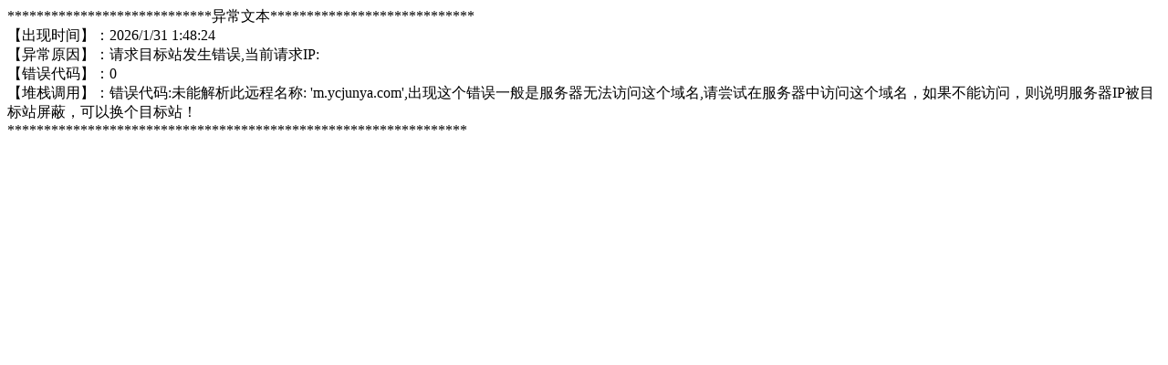

--- FILE ---
content_type: text/html; charset=utf-8
request_url: http://m.shendefilter.com/
body_size: 598
content:
<title>请求目标站发生错误,当前请求IP:</title>
****************************异常文本****************************<br/>
【出现时间】：2026/1/31 1:48:24<br/>
【异常原因】：请求目标站发生错误,当前请求IP:<br/>
【错误代码】：0<br/>
【堆栈调用】：错误代码:未能解析此远程名称: 'm.ycjunya.com',出现这个错误一般是服务器无法访问这个域名,请尝试在服务器中访问这个域名，如果不能访问，则说明服务器IP被目标站屏蔽，可以换个目标站！<br/>
***************************************************************
